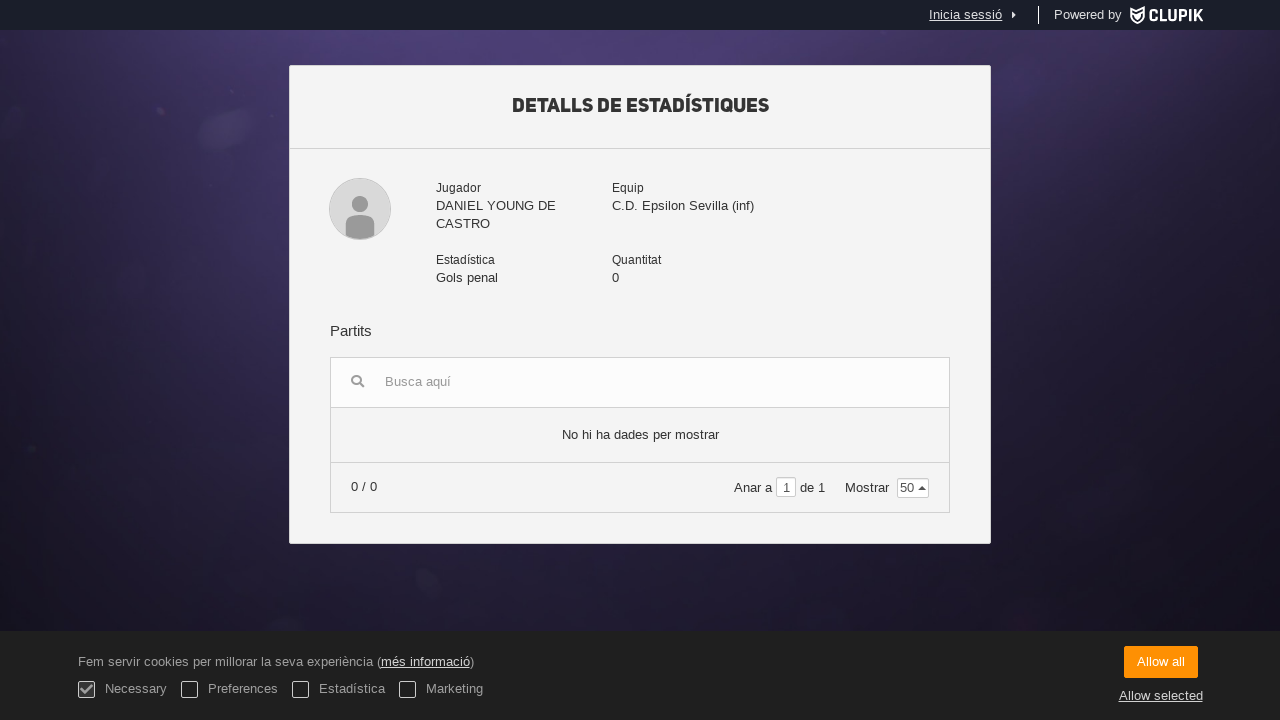

--- FILE ---
content_type: text/html; charset=UTF-8
request_url: https://waterpolo.fan.es/ca/players/26657475/match-statistic/142
body_size: 4210
content:
<!DOCTYPE html>
<html prefix="og: http://ogp.me/ns# fb: http://ogp.me/ns/fb#" lang="ca">
	<head>
		<meta charset="utf-8">

				<meta http-equiv="X-UA-Compatible" content="IE=edge">
		<meta name="apple-mobile-web-app-capable" content="yes">
		<meta name="viewport" content="width=device-width, initial-scale=1">

				<title>Clupik</title>
		<meta name="description" content="">
		<meta name="keywords" content="Clupik, esport, premis, medalles, tornejos">
		<meta name="author" content="Clupik">
		<meta name="generator" content="Clupik">
				<link rel="shortcut icon" href="https://cdn.leverade.com/files/wgIsW7PpEl.16x16.R.O.ICO.ico">

					<link rel="canonical" href="https://waterpolo.fan.es/ca/players/26657475/match-statistic/142">
			<link rel="alternate" href="https://waterpolo.fan.es/players/26657475/match-statistic/142" hreflang="x-default">
			<link rel="alternate" href="https://waterpolo.fan.es/ca/players/26657475/match-statistic/142" hreflang="ca">
			<link rel="alternate" href="https://waterpolo.fan.es/de/players/26657475/match-statistic/142" hreflang="de">
			<link rel="alternate" href="https://waterpolo.fan.es/en/players/26657475/match-statistic/142" hreflang="en">
			<link rel="alternate" href="https://waterpolo.fan.es/es/players/26657475/match-statistic/142" hreflang="es">
			<link rel="alternate" href="https://waterpolo.fan.es/eu/players/26657475/match-statistic/142" hreflang="eu">
			<link rel="alternate" href="https://waterpolo.fan.es/fr/players/26657475/match-statistic/142" hreflang="fr">
			<link rel="alternate" href="https://waterpolo.fan.es/it/players/26657475/match-statistic/142" hreflang="it">
			<link rel="alternate" href="https://waterpolo.fan.es/pt/players/26657475/match-statistic/142" hreflang="pt">
	
			<link href="https://accounts.leverade.com/css/font-awesome.css?id=f8ba4434483ee01b1e53" media="all" type="text/css" rel="stylesheet">


<link href="https://static.leverade.com/css/31a6243e2369df1b423c614583cb7e47.css?t=4" media="all" type="text/css" rel="stylesheet">

		
		<!--[if lt IE 9]>
			<script src="https://oss.maxcdn.com/html5shiv/3.7.2/html5shiv.min.js"></script>
			<script src="https://oss.maxcdn.com/respond/1.4.2/respond.min.js"></script>
		<![endif]-->

		<meta property="og:url" content="https://waterpolo.fan.es/ca/players/26657475/match-statistic/142">
		<meta property="og:site_name" content="Clupik">
		<meta property="og:title" content="Clupik">
		<meta property="og:description" content="">
		<meta property="og:image" content="https://static.leverade.com/img/og-image.png">
		<meta property="og:type" content="website">
		<meta property="og:locale" content="ca_ES">
					<meta property="og:locale:alternate" content="de_DE">
					<meta property="og:locale:alternate" content="en_US">
					<meta property="og:locale:alternate" content="es_ES">
					<meta property="og:locale:alternate" content="eu_ES">
					<meta property="og:locale:alternate" content="fr_FR">
					<meta property="og:locale:alternate" content="it_IT">
					<meta property="og:locale:alternate" content="pt_BR">
		
		
		<meta name="twitter:card" content="summary_large_image">
					<meta name="twitter:site" content="@leverade">
				
		<link rel="apple-touch-icon" sizes="57x57" href="https://cdn.leverade.com/files/wgIsW7PpEl.57x57.R.O.jpg">
		<link rel="apple-touch-icon" sizes="60x60" href="https://cdn.leverade.com/files/wgIsW7PpEl.60x60.R.O.jpg">
		<link rel="apple-touch-icon" sizes="72x72" href="https://cdn.leverade.com/files/wgIsW7PpEl.72x72.R.O.jpg">
		<link rel="apple-touch-icon" sizes="76x76" href="https://cdn.leverade.com/files/wgIsW7PpEl.76x76.R.O.jpg">
		<link rel="apple-touch-icon" sizes="114x114" href="https://cdn.leverade.com/files/wgIsW7PpEl.114x114.R.O.jpg">
		<link rel="apple-touch-icon" sizes="120x120" href="https://cdn.leverade.com/files/wgIsW7PpEl.120x120.R.O.jpg">
		<link rel="apple-touch-icon" sizes="144x144" href="https://cdn.leverade.com/files/wgIsW7PpEl.144x144.R.O.jpg">
		<link rel="apple-touch-icon" sizes="152x152" href="https://cdn.leverade.com/files/wgIsW7PpEl.152x152.R.O.jpg">
		<link rel="apple-touch-icon" sizes="180x180" href="https://cdn.leverade.com/files/wgIsW7PpEl.180x180.R.O.jpg">
		<link rel="icon" type="image/png" sizes="192x192"  href="https://cdn.leverade.com/files/wgIsW7PpEl.192x192.R.O.jpg">
		<link rel="icon" type="image/png" sizes="32x32" href="https://cdn.leverade.com/files/wgIsW7PpEl.32x32.R.O.jpg">
		<link rel="icon" type="image/png" sizes="96x96" href="https://cdn.leverade.com/files/wgIsW7PpEl.96x96.R.O.jpg">
		<link rel="icon" type="image/png" sizes="16x16" href="https://cdn.leverade.com/files/wgIsW7PpEl.16x16.R.O.jpg">
		<link rel="manifest" href="https://waterpolo.fan.es/ca/manifest.json">
		<meta name="msapplication-TileColor" content="#ffffff">
		<meta name="msapplication-TileImage" content="https://cdn.leverade.com/files/wgIsW7PpEl.144x144.R.O.jpg">
		<meta name="theme-color" content="#172169">
	</head>
	<body data-path="/players/26657475/match-statistic/142" class="gray" itemscope="itemscope" itemtype="http://schema.org/WebPage">
					<div class="prewrap">
		
					<div class="wrapper popup-wrapper">
		
									<script src="https://waterpolo.fan.es/ca/js/analytics.js?m=282152"></script>

									<header class="navbar navbar-fixed-top navbar-default" role="banner">
				<nav class="container" role="navigation">
	<div class="navbar-header navbar-right">
		<p class="navbar-text">Powered by</p>
		<a class="navbar-brand" href="https://clupik.pro/ca/">
			<img alt="Clupik" src="https://static.leverade.com/img/brand-logo-white.svg">
		</a>
	</div>
	<div id="custom-top-navbar-header" class="navbar-header navbar-left">
		<button aria-label="menú" id="top-header-navbar-button" type="button" class="navbar-toggle collapsed" data-toggle="collapse" data-target="#custom-top-navbar">
			<i class="fa fa-bars"></i>
		</button>
	</div>
	<div id="custom-top-navbar" class="collapse navbar-collapse navbar-right">
		<ul class="nav navbar-nav ">
					</ul>
		<ul class="nav navbar-nav">
							<li>
					<a class="upper-navbar__login-button" href="https://clupik.pro/ca/oauth/request_token?client_id=282152&redirect_uri=https%3A%2F%2Fwaterpolo.fan.es%2Foauth%2Fcallback&redirect=https%3A%2F%2Fwaterpolo.fan.es%2Fca%2Fplayers%2F26657475%2Fmatch-statistic%2F142">
						<span class="underline">Inicia sessió</span><!--
						--><small class="half-padd-left"><i class="fa fa-caret-right"></i></small>
					</a>
				</li>
					</ul>
	</div>
</nav>
			</header>
			
			
						<main class="container">
												<div class="ml-popup bordered ml-popup-header ml-popup-footer">
		<div id="popup-matches-stats-player">
			<h2>Detalls de estadístiques</h2>
<div class="row">
	<div class="col-sm-2 padd-bottom">
		<img class="img-circle" src="https://static.leverade.com/defaults/user.60x60.png">
	</div>
	<div class="col-sm-10 padd-bottom">
		<div class="row">
			<div class="col-sm-4 pseudo-label padd-bottom">
				<div>Jugador</div>
				<div>DANIEL YOUNG DE CASTRO</div>
			</div>
							<div class="col-sm-4 pseudo-label padd-bottom">
					<div>Equip</div>
					<div>C.D. Epsilon Sevilla (inf)</div>
				</div>
					</div>
					<div class="row">
				<div class="col-sm-4 pseudo-label padd-bottom">
					<div>Estadística</div>
					<div>Gols penal</div>
				</div>
				<div class="col-sm-4 pseudo-label padd-bottom">
					<div>Quantitat</div>
					<div>0</div>
				</div>
			</div>
			</div>
</div>
<div class="h4">Partits</div>
<div class="padd-top">
<div class="ml-table">
					<div class="ml-top">
				<div class="ml-left">
										<div class="form-group has-feedback">
						<i class="fa fa-search form-control-feedback"></i>
						<span class="ml-trigger" ml-original-tag="input" ml-input-type="text" ml-method="GET" ml-controller="https://waterpolo.fan.es/ca/ajax/table-search" ml-source=".ml-table .ml-secondary-inputs" ml-destination=".ml-table .ml-bottom" ml-position="replace"><input placeholder="Busca aqu&iacute;" class="form-control" type="text" name="input"></span>					</div>
				</div>
							</div>
				<div class="ml-bottom">
			<div class="ml-secondary-inputs">
				<input type="hidden" name="type" value="70">				<input type="hidden" name="id" value="26657475">								<input type="hidden" name="rows" value="50">																	<input type="hidden" name="data" value="G/IvzugpShFpivkiBDa9I1sPjuqGNuZ1tVc2+IoZPo0=">							</div>
			<div class="ml-tertiary-inputs">
				<input type="hidden" name="actual" value="1">			</div>
			<div class="table-responsive">
									<div class="padd padd-top padd-bottom text-center table-empty">
													No hi ha dades per mostrar											</div>
							</div>
							<div class="ml-aux">
					<div class="ml-left">
						<span>0 / 0</span>
																	</div>
					<div class="ml-right">
						<span>Anar a <span class="ml-trigger" ml-original-tag="input" ml-input-type="text" ml-method="GET" ml-controller="https://waterpolo.fan.es/ca/ajax/table-page" ml-source=".ml-table .ml-secondary-inputs" ml-destination=".ml-table .ml-bottom" ml-position="replace"><input value="1" class="form-control" type="text" name="input"></span> de 1</span>
						<span>Mostrar <span class="ml-trigger" ml-original-tag="select" ml-method="GET" ml-controller="https://waterpolo.fan.es/ca/ajax/table-set-max-rows" ml-source=".ml-table .ml-secondary-inputs" ml-destination=".ml-table .ml-bottom" ml-position="replace"><select data-dropup-auto="false" class="form-control dropup" name="select"><option value="10">10</option><option value="25">25</option><option value="50" selected="selected">50</option><option value="100">100</option><option value="500">500</option></select></span></span>
					</div>
				</div>
					</div>
	</div>
</div>

		</div>
	</div>
								</main>

			
						<div class="nocss">
				<hr>
				El seu navegador no ha estat capaç de carregar tots els recursos de la nostra web, és possible que hagin estat bloquejats per un firewall, un proxy, algun complement o la configuració del seu navegador.<br><br>Pot provar a prémer Ctrl + F5 o Ctrl + Shift + R per a forçar al seu navegador a intentar descarregar-los un altre cop, o si això no funciona, a utilitzar un altre navegador o contactar amb l'administrador del sistema o proveïdor d'Internet per solucionar aquest problema.				<hr>
			</div>
			<noscript class="container">
				<div class="box-info">
					El seu navegador no suporta JavaScript actualment, ja sigui nativament o perquè hagi estat bloquejat per un firewall, un proxy, algun complement o la configuració del seu navegador.<br><br>Aquest web fa un ús intensiu d'aquesta tecnologia i no funciona correctament si està deshabilitat, es per això que recomanem que utilitzi un altre navegador amb suport de Javascript, lhabiliti per a aquesta pàgina o contacti amb e l seu administrador de sistemes o proveïdor d'Internet per solucionar aquest problema.				</div>
				<hr class="nocss">
			</noscript>

						<div class="push"></div>
			</div>
				<footer role="contentinfo" itemscope="itemscope" itemtype="http://schema.org/WPFooter">
		<div class="container">
						<div>
			<span>2026 Federación Andaluza de Natación</span>
			<span class="dropdown dropup">
				<a href="#" class="dropdown-toggle light-footer-custom-domain" data-toggle="dropdown">Idioma</a>
				<span class="caret"></span>
				<ul class="dropdown-menu">
											<li class="active">
							<a href="https://waterpolo.fan.es/ca/players/26657475/match-statistic/142">Català [ca]</a>
						</li>
											<li>
							<a href="https://waterpolo.fan.es/de/players/26657475/match-statistic/142">Deutsch [de]</a>
						</li>
											<li>
							<a href="https://waterpolo.fan.es/en/players/26657475/match-statistic/142">English [en]</a>
						</li>
											<li>
							<a href="https://waterpolo.fan.es/es/players/26657475/match-statistic/142">Español [es]</a>
						</li>
											<li>
							<a href="https://waterpolo.fan.es/eu/players/26657475/match-statistic/142">Euskera [eu]</a>
						</li>
											<li>
							<a href="https://waterpolo.fan.es/fr/players/26657475/match-statistic/142">Français [fr]</a>
						</li>
											<li>
							<a href="https://waterpolo.fan.es/it/players/26657475/match-statistic/142">Italiano [it]</a>
						</li>
											<li>
							<a href="https://waterpolo.fan.es/pt/players/26657475/match-statistic/142">Português [pt]</a>
						</li>
									</ul>
			</span>
		</div>
		<div class="diamond-footer diamond-footer-dark padd-left">
			<a href="https://leverade.com/help" class="light-footer-custom-domain" target="_blank">Ajuda</a>
			<a href="https://clupik.pro/ca/terms" class="light-footer-custom-domain" target="_blank">Condicions</a>
			<a href="https://clupik.pro/ca/" target="_blank">
				<img alt="Powered by Clupik" src="https://static.leverade.com/img/powered_by_brand_logo.svg">
			</a>
		</div>
			</div>
	</footer>
		
							<script src="https://static.leverade.com/js/ea8afe54299d9a46e46a269b284416c7.js"></script>
		<script src="https://waterpolo.fan.es/ca/js/support_chat.js?m=282152&s=0"></script>
		
			
							<div id="happycookies" style="display: none;">
	<div class="toast">
		<div class="container">
			<div class="flex flex-align-center flex-justify-space flex-xs-column">
				<div>
					<div class="half-marg-bottom">
						Fem servir cookies per millorar la seva experiència						(<a href="https://clupik.pro/ca/cookies">més informació</a>)
					</div>
					<div class="negative-half-marg-bottom">
						<label class="inline-block half-marg-bottom half-marg-right">
							<input disabled="disabled" checked="checked" type="checkbox" name="necessary" value="1">							Necessary						</label>
						<label class="inline-block half-marg-bottom half-marg-right">
							<input type="checkbox" name="preferences" value="1">							Preferences						</label>
						<label class="inline-block half-marg-bottom half-marg-right">
							<input type="checkbox" name="statistics" value="1">							Estadística						</label>
						<label class="inline-block half-marg-bottom">
							<input type="checkbox" name="marketing" value="1">							Marketing						</label>
					</div>
				</div>
				<div class="text-center half-marg-top-xs">
					<button class="btn btn-leverade happycookies-close">
						Allow all					</button>
					<a class="block half-marg-top happycookies-close">
						Allow selected					</a>
				</div>
			</div>
		</div>
	</div>
</div>
		
					</div>
			</body>
</html>
